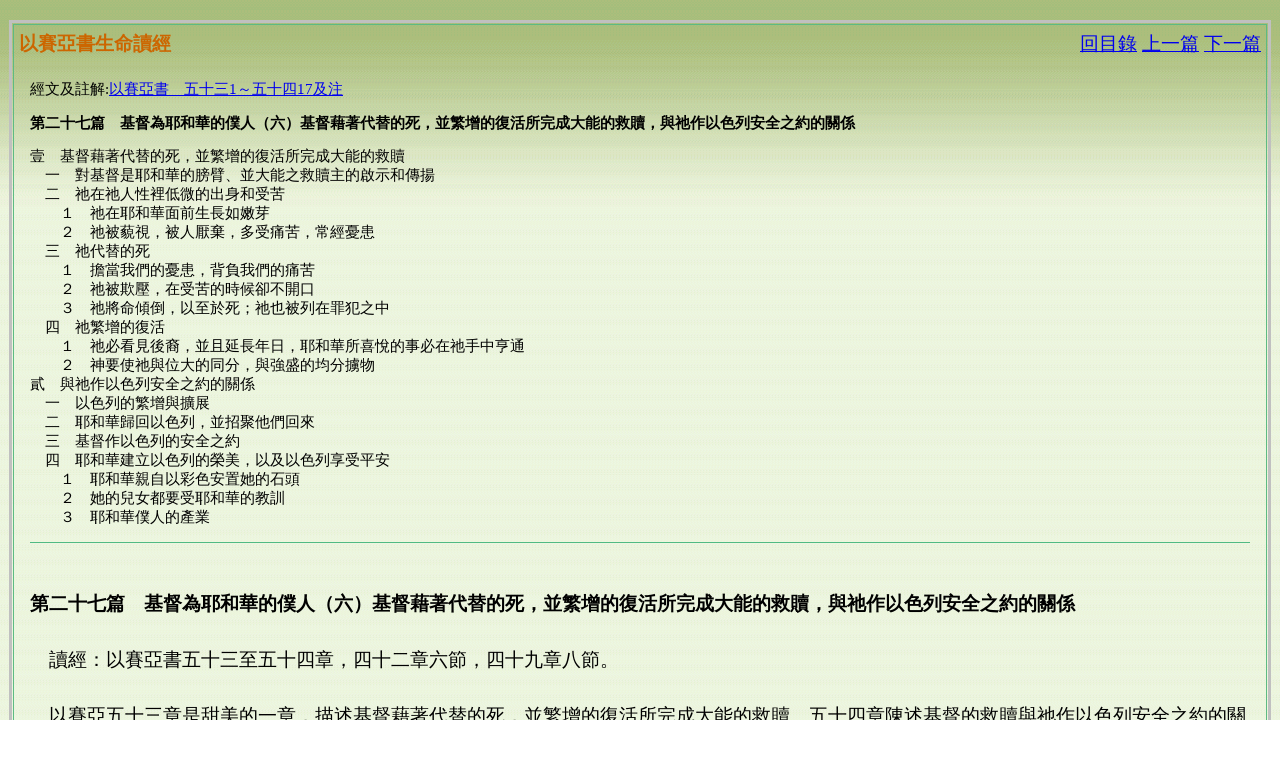

--- FILE ---
content_type: text/html; charset=UTF-8
request_url: https://churchinmontereypark.org/Docs/LifeStudyNew/0702.html
body_size: 10345
content:
<html><head><meta http-equiv="Content-Type" content="text/html; charset=utf-8"><title>賽-第二十七篇　基督為耶和華的僕人（六）基督藉著代替的死，並繁增的復活所完成大能的救贖，與祂作以色列安全之約的關係</title><link rel="stylesheet" type="text/css" href="jnmdsmdj.css"></head><script src="zkgbdm.js"></script><body background="menutree/logon_bg.gif" style="background-attachment: fixed" topmargin="2"><div align="center"><table width="100%"  border="0" id="table4" cellspacing="0">  <tr><td width="100%" height="17" colspan="2"></td>  </tr>  <tr><td width="100%" height="367" colspan="2">  <table id="table5" width="100%" bordercolor="#C0C0C0" cellspacing="0" bordercolordark="#FFFFFF"><tr><td>  <table id="table6" width="100%"cellspacing="0" cellpadding="5" class="border_color_green" style="border-style: solid"><tr height="39" class="bar_green1">  <td ><p class="text12_brown" align="left"><b>以賽亞書生命讀經</td>  <td width="40%"><p class="text12_gray" align="right"><a href="index1.html">回目錄</a>  <a href="0701.html">上一篇</a>  <a href="0703.html">下一篇</a></td></tr><tr>  <td colspan="3" class="bar_green2"><table id="table7" width="100%" align="center" border="0" cellspacing="10"><tr>  <td><p class="text6">經文及註解:<a href="###" onclick="openShutManager(this,'box')">以賽亞書　五十三1～五十四17及注</a><div id="box" style="display:none"><p class="text3">伍　耶和華的僕人與祂為以色列和列國所帶來的救恩，連同萬物的復興，終極完成於新天新地　四十1～六六24<br>二　基督為耶和華的僕人　四一1～六六24<br>8　基督藉祂代替的死並繁增的復活所完成大能的救贖，與祂作以色列安全之約的關係　五三1～五四17<br>a　基督藉祂代替的死並繁增的復活所完成大能的救贖　五三1～12<p class="text3">第　五十三　章<p class="text1">53:1　我們<sup>1</sup>所傳的，有誰信呢？耶和華的膀臂向誰<sup>1</sup>顯示呢？<p class="text2">【注1】　申言者傳揚新約經綸裡新約的福音，但無人相信他們所傳的。他們所傳的是根據神的顯示，就是基督作耶和華的膀臂，作大能的救贖主。（見五一9注1。）所傳的並顯示的，都是論到基督作耶和華的僕人。（11下。）<br><br>　本章清楚說到基督的四個階段：（一）基督成肉體的階段；（1下～3；）（二）基督釘十字架的階段；（4～10上，12下；）（三）基督復活的階段；（10下～11；）(四)基督升天的階段。（12上。）整章乃是在基督第二次來時，那要得救的以色列家所作的承認。（亞十二10，羅十一26～27。）那時他們要承認賽五三的內容，這章對他們將富有滋味。<p class="text1">53:2　<sup>1</sup>祂在耶和華面前生長如嫩<sup>2</sup>芽，像根出於干地。祂無<sup>3</sup>佳形華美叫我們觀看祂，也無美貌使我們羨慕祂。<p class="text2">【注1】　原文在此有連接詞，可譯為『因』，說明沒有人相信關於基督的傳揚，並接受關於基督之顯示（1）的原因。<p class="text2">【注2】　1下～3節包含申言者的傳揚與耶和華的顯示，論到基督這位成為肉體的救主，過著低微、多受痛苦的人性生活，使祂完全夠資格作救贖主和拯救主，以拯救墮落的人脫離撒但、罪、死和己。（來二14～18，太一21，羅八3，提後一10，太十六24～25。）<br><br>　基督在祂的人性裡生長不像大樹，乃像耶和華面前微小、柔弱的芽（嫩芽），長在艱難的環境（干地）；這包括祂生於貧寒之家，住在受藐視的加利利地區受藐視的拿撒勒城。<p class="text2">【注3】　耶穌沒有威儀，反倒貧寒；（太八20；）沒有佳形或美貌，反而面貌憔悴，形容枯槁。（五二14。）<p class="text1">53:3　祂被藐視，被人厭棄，多受<sup>1</sup>痛苦，常經憂患；祂被藐視，好像被人掩面不看的一樣；我們也不尊重祂。<p class="text2">【注1】　基督『這人主要的不同點，乃是祂的一生滿了痛苦的際遇。』（Keil and Delitzsch，科爾和戴理茲。）基督是完整的神，由耶和華的膀臂，（1，五一9，五二10，）就是神的能力，（林前一22～24，）所表徵；祂在祂的成肉體裡，（約一1，14，提前二5下，）成了完全的人，由多受痛苦的人所表徵。<p class="text1">53:4　祂誠然<sup>1</sup>擔當了我們的<sup>2</sup>憂患，背負了我們的<sup>2</sup>痛苦；我們<sup>3</sup>卻以為祂受責罰，被神擊打苦待了。<p class="text2">【注1】　在申言者的傳揚與耶和華的顯示裡，（1，）基督被啟示為釘十字架的救贖主，為我們的過犯（罪）將自己獻上，以完成耶和華永遠的救贖，（4～10上，來九12，）使基督裡的信徒得蒙救贖（罪得赦免－徒十43，得稱義－徒十三39，並與神和好－羅五10），結果在基督復活裡得與基督有生命的聯結，（10下，）這復活的實際乃是賜生命的靈。（約十一25，林前十五45下，羅八11。）<p class="text2">【注2】　憂患（疾病）和痛苦，就像過犯和罪孽，（5，）是來自罪；因此，這些也需要基督的救贖。（太八17與注。）基督在十字架上受神審判時，神將我們一切的罪孽都放在祂身上，那一刻祂擔當了我們的疾病。（6下，彼前二24。）<p class="text2">【注3】　人以為基督必定有什麼地方錯了，所以祂被責罰，被神擊打苦待了。他們不明白基督是替我們而死，代替我們這些罪人。（4～5，8～9，11下，12下，林後五21，彼前三18上。）<p class="text1">53:5　<sup>1</sup>那知祂為我們的過犯受創，為我們的罪孽壓傷；因祂受的刑罰我們得平安，因祂受的鞭傷我們得<sup>2</sup>醫治。<p class="text2">【注1】　見4注3。<p class="text2">【注2】　見彼前二24注8。<p class="text1">53:6　我們都如羊走迷，各人偏行己路；耶和華使<sup>1</sup>我們眾人的罪孽都<sup>2</sup>歸在祂身上。<p class="text2">【注1】　這裡特別是指主回來時剩餘的猶太人。那時所有剩餘的猶太人都要悔改，（亞十二10～14，啟一7，）並說出這節的話。<p class="text2">【注2】　當神在十字架上審判耶穌時，祂將我們眾人的罪孽都歸在祂身上，使耶穌那時在神的眼中，成為惟一的罪人。（太二七45～46與45注1，46注2。）基督的死不僅僅是被殺害，（徒七52，）也不是殉道，乃是神按著祂的律法，親自實施的。因此，祂的死乃是代死，作罪人的代替，（彼前三18，）這死照著神的律法是合法的，並且是神照著律法所承認並稱許的。<p class="text1">53:7　祂被<sup>1</sup>欺壓，受苦卻不開口；祂像羊羔被牽去宰殺，又像羊在剪毛的人面前無聲，祂也是這樣不開口。<p class="text2">【注1】　在基督為罪人的代死裡，祂被欺壓，受苦害，像羊羔被牽去宰殺，又像羊在剪毛的人面前被剪而無反應。（徒八32，太二六63～64，二七12，14。）<p class="text1">53:8　<sup>1</sup>因受欺壓和審判祂被奪去；至於祂那<sup>2</sup>世代的人，誰想祂是因我百姓的過犯，受他們所當受的鞭打，從活人之地被剪除呢？<p class="text2">【注1】　基督被假冒為善的猶太首領所欺壓，（太二六57，59，65～68，）然後又被不公正的羅馬官長所審判。（路二三1～12，約十八33～38，十九1～16。）藉著這兩件事，祂被奪去，並被釘十字架。<p class="text2">【注2】　與基督同時代的人，沒有人明白基督從活人之地被剪除，是因申言者之百姓（猶太人）的過犯，受到他們所當受的鞭打。<p class="text1">53:9　祂雖然<sup>1</sup>未行強暴，口中也沒有詭詐，人還<sup>2</sup>使祂與惡人同埋，誰知<sup>3</sup>死的時候與財主同葬。<p class="text2">【注1】　基督是無罪的，（林後五21，來四15，彼前二22，）因此祂不是為自己的罪行而死。祂乃是代替我們這些罪人而死。（彼前三18。）<p class="text2">【注2】　那些釘基督十字架的人，打算將祂與兩個罪犯，就是與惡人同埋，（路二三32～33，）但神在祂的主宰裡，至終使基督葬在財主的墳墓裡。（太二七57～60。）<p class="text2">【注3】　這字在原文為複數，表徵『強烈的死，這死極其疼痛，就像一再的死。』（Keil and Delitzsch，科爾和戴理茲。）<p class="text1">53:10　耶和華卻喜悅將祂壓傷，使祂受痛苦。祂使<sup>1</sup>自己成了<sup>2</sup>為著罪的祭，祂必看見<sup>3</sup>後裔，並且<sup>4</sup>延長年日；耶和華所<sup>5</sup>喜悅的事，必在祂手中亨通。<p class="text2">【注1】　直譯，祂的魂。下節者同。<p class="text2">【注2】　基督自願成了為著罪的祭，這不是指贖罪祭，（利四，）乃是指為著全部的罪一為著過錯、錯誤、罪愆、過犯、惡行和罪孽一的祭。（約一29。）<p class="text2">【注3】　10下～11節是指在復活裡的基督。這裡的後裔是團體的後裔，就是召會作基督的身體，由基督作那一粒麥子而死，並藉著祂繁增的復活所產生的許多子粒，就是所有的信徒所組成的。（約十二24，彼前一3。）基督為耶和華的僕人，乃是復活的賜生命者，就是賜生命的靈，（林前十五45，林後三6，17，）產生了一個後裔，以建造祂的身體作祂的延續，使耶和華喜悅，並使基督得滿足。<p class="text2">【注4】　今天基督乃是藉著活在祂的信徒裡而延長祂的年日。（加二20，見徒二八9注1。）祂的信徒作祂的身體，就是祂的延長。<p class="text2">【注5】　神的喜悅（弗一5，9，腓二13）就是要看見許多兒子，由祂而生，成為基督的肢體，構成召會作基督的身體，就是基督團體的彰顯。這完全在於基督的死與復活。<p class="text1">53:11　祂必看見<sup>1</sup>自己勞苦的<sup>2</sup>果效，便<sup>3</sup>心滿意足；那義者我的僕人要<sup>4</sup>使許多人因<sup>5</sup>認識祂而成為義的；並且祂要擔當他們的罪孽。<p class="text2">【注1】　直譯，祂的魂。<p class="text2">【注2】　基督的魂勞苦的果效，含示一切在基督的復活裡，並藉著基督的復活，所產生的項目，如下：（一）作為經過過程者，就是末後的亞當，基督成了賜生命的靈，作是靈之基督的實際，為要藉著分賜生命而繁增；（林前十五45，林後三17；）（二）作為居首位者，就是在萬有中居首位的一位，基督成了從死人中復活的首生者，使神的新造有新生的起頭，並使基督成為身體的頭；（西一18，啟一5上；）（三）作為神而人者，基督在祂的人性裡由神所生，（徒十三33，）成為神的長子，兼有神性和人性，作為模型，使許多兒子模成祂的形像；（羅八29下；）（四）作為復活的生命，（約十一25，）基督重生了祂所有的信徒，（彼前一3，）使他們成為祂的弟兄，就是神許多的兒子，（來二10上，11下～12，羅八29下，約二十17，）他們是神家中的人，成為神的國，（弗二19，加六10，）和神寶貴的基業；（弗一11；）（五）作為一粒麥子，基督成了許多子粒，（約十二24，）這些子粒就是祂的擴增，（約三30，）也是祂身體－一個餅、召會－的組成分子；（林前十17，弗一22～23；）（六）藉著祂釋放生命的死，並用祂分賜生命的復活，基督產生了團體的後裔，作為祂的魂勞苦的果效；祂在祂的復活裡必看見這後裔，便心滿意足；（10下～11中，參加三29；）（七）作為信徒的生命，復活的基督乃是新人的一切肢體，又在一切肢體之內。（西三10～11。）<p class="text2">【注3】　基督要看見召會，並以召會為滿足。<p class="text2">【注4】　基督要使許多認識祂為那義者的人成為義的。本節既是指在復活裡的基督，所以使我們成為義的，不僅僅是客觀的稱義我們，乃是藉著祂作復活的生命活在我們裡面，以及我們活祂，而主觀的使我們成為義的。（太五20與注1，羅五19與注1，林後五21與注4，腓三9與注6。）<p class="text2">【注5】　對祂這位義者（復活的基督為耶和華的僕人）的認識。<p class="text1">53:12　所以我要使祂與<sup>1</sup>至大者同分，與<sup>1</sup>至強者均分<sup>2</sup>擄物；因為祂將<sup>3</sup>命傾倒，以至於死，且被<sup>4</sup>算在罪犯之中；惟獨祂擔當多人的罪，又<sup>4</sup>為罪犯代求。<p class="text2">【注1】　本節上半說到基督在祂的升天裡。至大者與至強者是指神。在基督的升天裡，神使基督與神這至大者同分，基督也與神這至強者均分擄物。<p class="text2">【注2】　『擄物』指明打了一場仗。基督在十字架上並在復活裡打了這場仗，贏得勝利，從撒但取得擄物。（見弗四8注2。）在基督的升天裡，有一個基督勝利的展示，分享基督得勝所取得的俘虜、擄物。基督這位升天的得勝者，與神這位至大者並至強者均分祂得勝的擄物。（詩六八18與注3。）然後基督就將這擄物賜給召會，作為建造基督身體的恩賜，（弗四8下，11～12與8注3。）這是為要完成耶和華所喜悅的事，這些事照著神的心意和計劃，必在基督的手中亨通。（10下。）<p class="text2">【注3】　直譯，魂。人、神和基督，都參與了基督的釘十字架。人所作的是殺害，殺死，（徒七52，）但神乃是施行合法的審判，以基督為合法的代替者將祂殺死，使基督能為罪人完成代替的死。（6下，10上。）不僅如此，基督自己也甘願作這樣的祭。祂使自己成為那祭，（10中，）並且為此將命傾倒。（約十17～18，來九14。）<p class="text2">【注4】　當基督釘在十字架上時，祂被算在罪犯之中，（路二三32～33，）又為罪犯代求。（路二三34上。）<p class="text3">b　作以色列安全的約　五四1～17<p class="text6">第　五十四　章<p class="text1">54:1　你這不懷孕未生養的，要歡呼；你這未曾經過產難的，要發聲歡呼，放聲呼喊；因為獨居的，比有丈夫的兒女更多；這是耶和華說的。<br>54:2　要擴張你帳棚之地，張大你居所的幔子，不要限制；要放長你的繩子，堅固你的橛子；<br>54:3　因為你要向左向右開展，你的後裔必得多國為業，又使荒涼的城邑有人居住。<br>54:4　不要懼怕，因你必不至蒙羞；也不要抱愧，因你必不至受辱；你必忘記幼年的羞愧，不再記念你寡居的羞辱。<br>54:5　因為造你的，是你的<sup>1</sup>丈夫；萬軍之耶和華是祂的名。救贖你的，是以色列的聖者；祂必稱為全地的神。<p class="text2">【注1】　見出二十6注1二段與何一2注1。<p class="text1">54:6　耶和華召了你，如召被離棄、靈中憂傷的妻子，就是幼年所娶被棄的妻子；這是你的神說的。<br>54:7　我離棄你不過片時，卻要施大憐恤將你招聚回來。<br>54:8　我曾怒氣漲溢，頃刻之間向你掩面，卻要以永遠的慈愛憐恤你；這是耶和華你的救贖主說的。<br>54:9　這事在我好像挪亞的洪水；我怎樣起誓不再使挪亞的洪水漫過大地，我也照樣起誓不再向你發怒，也不斥責你。<br>54:10　大山可以移開，小山可以動搖，但我的慈愛必不從你移開，我平安的<sup>1</sup>約也必不動搖；這是憐恤你的耶和華說的。<p class="text2">【注1】　基督藉著祂代替的死與繁增的復活（五三）所完成大能的救贖，與祂作以色列安全的約有關。耶和華的僕人基督，乃是這約的實際，作以色列安全的保證。（四二6與注2，四九8。）基督所完成大能的救贖，作為安全的保證，不僅是向著以色列，也是向著基督的後裔，（五三10，）就是召會作復活基督團體的身體。<p class="text1">54:11　你這受困苦被風飄蕩不得安慰的人哪，我必親自將你的石頭安置在黑石上，以藍寶石立定你的根基；<br>54:12　又以紅寶石造你的城垛，以紅玉造你的城門，以寶石造你四圍的邊界。<br>54:13　你的兒女都要受耶和華的教訓，你的兒女必大享平安。<br>54:14　你必因公義得堅立；必遠離欺壓，不至害怕；你必遠離驚嚇，驚嚇必不臨近你。<br>54:15　即或有人猛烈攻擊你，卻不由於我；凡攻擊你的，必因你仆倒。<br>54:16　看哪，那吹噓炭火，造出合用器械的鐵匠，是我所創造；那殘害人、行毀滅的，也是我所創造。<br>54:17　<sup>1</sup>凡為攻擊你造成的器械，必無效用；凡在審判時起來與你爭辯的舌頭，你必將它駁倒。這是耶和華僕人的產業，是他們從我所得的義；這是耶和華說的。<p class="text2">【注1】　這是耶和華對全宇宙的宣告，說到以色列的安全，是由作他們之約的基督（10）所維持的。<br>　<hr color="#50BA83" size="1"></div><p class="text8"><b>第二十七篇　基督為耶和華的僕人（六）基督藉著代替的死，並繁增的復活所完成大能的救贖，與祂作以色列安全之約的關係</b></p><p class="text7">壹　基督藉著代替的死，並繁增的復活所完成大能的救贖<br>　一　對基督是耶和華的膀臂、並大能之救贖主的啟示和傳揚　<br>　二　祂在祂人性裡低微的出身和受苦<br>　　１　祂在耶和華面前生長如嫩芽<br>　　２　祂被藐視，被人厭棄，多受痛苦，常經憂患<br>　三　祂代替的死<br>　　１　擔當我們的憂患，背負我們的痛苦<br>　　２　祂被欺壓，在受苦的時候卻不開口<br>　　３　祂將命傾倒，以至於死；祂也被列在罪犯之中<br>　四　祂繁增的復活<br>　　１　祂必看見後裔，並且延長年日，耶和華所喜悅的事必在祂手中亨通<br>　　２　神要使祂與位大的同分，與強盛的均分擄物<br>貳　與祂作以色列安全之約的關係<br>　一　以色列的繁增與擴展<br>　二　耶和華歸回以色列，並招聚他們回來　<br>　三　基督作以色列的安全之約<br>　四　耶和華建立以色列的榮美，以及以色列享受平安<br>　　１　耶和華親自以彩色安置她的石頭<br>　　２　她的兒女都要受耶和華的教訓<br>　　３　耶和華僕人的產業<br><hr color="#50BA83" size="1"><p class="text12_150"><br><B>第二十七篇　基督為耶和華的僕人（六）基督藉著代替的死，並繁增的復活所完成大能的救贖，與祂作以色列安全之約的關係</B><br><br>　讀經：以賽亞書五十三至五十四章，四十二章六節，四十九章八節。<br><br>　以賽亞五十三章是甜美的一章，描述基督藉著代替的死，並繁增的復活所完成大能的救贖。五十四章陳述基督的救贖與祂作以色列安全之約的關係。基督代替的死並祂繁增的復活，對以色列的安全是極其重要的。<br><br><B>壹　基督藉著代替的死，並繁增的復活所完成大能的救贖</B><br><br><B>　一　對基督是耶和華的膀臂、並大能之救贖主的啟示和傳揚　</B><br><br>　以賽亞五十三章一節論到基督是耶和華的膀臂，是大能之救贖主的啟示和傳揚。『我們所傳給人聽的，有誰信？耶和華的膀臂向誰顯露？』這裡的膀臂表徵基督在祂神性裡的大能。<br><br><B>　二　祂在祂人性裡低微的出身和受苦</B><br><br>　二至三節接著說到基督在祂人性裡低微的出生和受苦。<br><br><B>　　１　祂在耶和華面前生長如嫩芽</B><br><br>　二節說，『祂在耶和華面前生長如嫩芽，像根出於干地。祂無佳形美容，我們看見祂的時候，也無美貌使我們羨慕祂。』在聖經裡，植物通常表徵人性。基督在耶和華面前生長如嫩芽，意思就是基督在祂的人性里長在耶和華面前。基督在祂的神性裡，總是完美和完全的，因此祂的神性無須再長。祂的生長發生於祂的人性。祂先是個嬰孩，然後長成小男孩，至終長大成人。祂在祂的人性裡變得完美完全之後，就在三十歲那年，出來為神盡職。<br><br>　基督的成長不僅像嫩芽，也像根出於干地。干地表徵艱難的環境。就著主耶穌來說，這干地包括約瑟和馬利亞那貧寒的家、受藐視的拿撒勒城和加利利地。基督像根出於干地，在艱苦的環境中生長。<br><br>　二節也告訴我們，基督在祂的人性裡，沒有佳形美容，也沒有美貌。<br><br><B>　　２　祂被藐視，被人厭棄，多受痛苦，常經憂患</B><br><br>　『祂被藐視，被人厭棄，多受痛苦，常經憂患。祂被藐視，好像被人掩面不看的一樣；我們也不尊重祂。』（賽五三3。）在原文裡，三、四節的『痛苦，』指身體上或精神上的痛苦。按照科爾（Keil）和戴理茲（Delitzsch）的解釋，基督『這人主要的不同點，乃是祂的一生滿了痛苦的際遇。』祂這憂患之子，是個受藐視的人。<br><br><B>　三　祂代替的死</B><br><br>　基督的死乃是代替的死。（賽五三4～10上，12下。）這就是說，祂的死不是為自己，乃是為我們。祂是代替我們來受死的。基督的死不是殉道；祂乃是為著我們，被神置於死地。（賽五三4下。）因此，祂的死乃是代替的死。<br><br><B>　　１　擔當我們的憂患，背負我們的痛苦</B><br><br>　在基督代替的死裡，祂擔當我們的憂患，背負我們的痛苦。『祂誠然擔當我們的憂患，背負我們的痛苦；我們卻以為祂受責罰，被神擊打苦待了。那知祂為我們的過犯被刺透，為我們的罪孽被壓傷；因祂受的刑罰我們得平安，因祂受的鞭傷我們得醫治。我們都如羊走迷，各人偏行己路，耶和華使我們眾人的罪孽都歸在祂身上。』（賽五三4～6。）這些經節將痛苦、憂患，同過犯、罪孽（即罪）這些辭寫在一起。這興起一個問題：我們的痛苦和憂患需要基督的救贖嗎？痛苦、憂患與過犯、罪孽題在一起，是因我們的痛苦和憂患來自一件事－罪。我們若從未犯罪，就絕不會有痛苦，也不會有憂患。我們的過犯和罪確實需要基督的救贖。我們的憂患和痛苦既來自罪，就也需要基督的救贖。以賽亞五十三章清楚告訴我們，基督在祂代替的死裡，擔當了我們的憂患，背負了我們的痛苦。所以當我們患病的時候，我們該這樣禱告：『主，因著你為我受死，擔當了我的憂患，背負了我的痛苦，我就有地位求你拿走我的疾病。』<br><br><B>　　２　祂被欺壓，在受苦的時候卻不開口</B><br><br>　『祂被欺壓，在受苦的時候卻不開口；祂像羊羔被牽到宰殺之地，又像羊在剪毛的人面前無聲，祂也是這樣不開口。』（賽五三7。）祂面對逼迫者時，沒有任何反應。<br><br>　八節上半繼續說，『因受欺壓和審判祂被奪去。』這裡『受欺壓』一辭意即受逼迫。基督先受逼迫後受審判。祂因這兩件事被奪去。<br><br>　八節下半接著說，『至於祂同世的人，誰想祂受鞭打，從活人之地被剪除，是因我百姓的罪過？』這就是說，沒有人明白基督受逼迫、受審判並受死，全是為著我們。就連那些當主耶穌在十字架上受死時，與祂同在的人，也不明白祂是為他們死的。神百姓該受的鞭打都落在祂身上。祂是為我們受死。<br><br>　十節上半說，『耶和華卻喜悅將祂壓傷，使祂受痛苦。』『受痛苦』原文意，『使祂受病痛。』<br><br>　十節下半接以這樣的辭句：『你以祂的魂為贖愆祭。』原文也可譯為『祂的魂作為贖愆祭。』利未記四至五章指明，贖愆祭也可看為贖罪祭的一部分。基督乃是將我們從罪中救贖出來。『看哪，神的羔羊，除去世人之罪的！』（約一29。）因此，救贖是為著罪，包括墮落之人的罪愆。基督在十字架上時，神喜悅將祂壓傷，使祂受痛苦，為要使祂作贖愆祭。這進一步指明，基督所受代替的死，目的乃是為我們完成救贖。<br><br><B>　　３　祂將命傾倒，以至於死；祂也被列在罪犯之中</B><br><br>　在五十三章十節說，神將基督置於死地，以祂的魂為贖愆祭，十二節說，『祂將命傾倒。』倘若基督僅僅將自己置於十字架，神僅僅悅納祂為贖愆祭，基督的死就不是為我們代替的死，只不過是殉道而已。照樣，倘若神喜悅將祂置於死地，而祂不願死，那麼祂的死就不是代替的死。基督的代替的死，在於神喜悅將祂置於死地，也在於基督甘願這樣受死。不僅如此，倘若基督犯過罪，祂的死就不能算為代替的死；那樣，祂就必須為自己死，不能為我們死。<br><br>　以賽亞在本章的寫作中，陳明瞭屬天法庭中明確的辯辭，證明神喜悅將基督置於死地，基督也願意為別人死，並且祂是完全無罪的。（賽五三9。）因此，祂的死的確是代替的死。<br><br>　十二節下半說，『因為祂將命傾倒，以至於死；祂也被列在罪犯之中，祂卻獨自擔當多人的罪，又為罪犯代求。』當基督在十字架上時，祂為那些釘祂十字架的人禱告。（路二三34。）<br><br>　以賽亞五十三章九節告訴我們：『祂雖然未行強暴，口中也沒有詭詐，人還使祂與惡人同埋，誰知死的時候與財主同葬。』這節啟示基督是無罪的，祂並不是為自己的罪行而死。祂若行過強暴，口中有過詭詐，祂就不是無罪的，祂就無法為我們而死。基督是完全無罪的。因著祂沒有罪，祂不需要為自己死，祂那代替的死乃是為著我們。<br><br><B>　四　祂繁增的復活</B><br><br>　以賽亞五十三章十節下半至十二節上半說到基督繁增的復活。<br><br><B>　　１　祂必看見後裔，並且延長年日，耶和華所喜悅的事必在祂手中亨通</B><br><br>　『祂必看見後裔，並且延長年日，耶和華所喜悅的事，必在祂手中亨通。』（賽五三10下。）這裡的後裔是指召會，由基督作那一粒麥子而死，並藉著祂繁增的復活所產生的許多子粒，就是許多信徒所組成。（約十二24，彼前一3。）祂乃是那一粒麥子死了，產生出許多子粒來。雖然祂是一粒單個的麥子死了，卻帶著許多的子粒復活。所以，祂的復活非常富有生產力。<br><br>　以賽亞五十三章十節下半告訴我們，基督不僅看見後裔，並且延長年日。今天基督藉著住在祂的信徒裡面而延長年日。祂的信徒就是祂的延長。所以，我們都可以唱這一句詩歌：『我們是你普及、繼續、是你生命的開展。』（詩歌一五四首。）<br><br>　『耶和華所喜悅的事，必在祂手中亨通。』（賽五三10下。）神的喜悅就是看見許多兒子，由祂而生，成為基督的肢體，構成召會，作基督團體的彰顯。這是神最大的喜悅，而這全在於基督的死與復活。<br><br>　十一節上半說，『祂必看見自己勞苦的功效，便心滿意足。』基督要看見什麼，並以什麼為滿足？基督要看見召會，並以召會為滿足，就像亞當看見夏娃，並以夏娃為滿足一樣。（創二22～23。）<br><br>　以賽亞五十三章十一節下半接著說，『那義者我的僕人，要因祂的知識，稱許多人為義；並且祂要擔當他們的罪孽。』基督不是愚昧或盲目的稱我們為義，祂乃是按著祂那無限的知識來稱我們為義。這指明，給基督稱義乃是一件大事。祂稱義我們的時候，乃是運用祂的知識，經過許多考慮，諸如我們要怎樣聯於神，怎樣影響神的國。祂按著祂無窮無盡的知識，並祂完整且完全的洞察力，考慮過之後，才稱義我們。祂稱義我們，意思就是祂接納我們。<br><br>　基督既按著祂的知識稱義我們，祂就必擔當我們的罪孽。祂在屬天的法庭上必替我們負責。我們有許多罪，但因著基督已經定意要稱義我們，接納我們，祂樂意擔當我們一切的罪。<br><br><B>　　２　神要使祂與位大的同分，與強盛的均分擄物</B><br><br>　在十二節上半，耶和華說，『所以我要使祂與位大的同分，與強盛的均分擄物。』這裡我們有兩方－神與基督。因著基督代替的死和繁增的復活，因著祂已定意接納信徒並擔當他們的罪孽，神要使祂與位大的同分，基督自己要與強盛的均分擄物。誰是位大的，誰是強盛的？這裡位大的是指神，強盛的也是指神。這指明神要使基督與神這位大的同分，與神這強盛的均分擄物。因此，基督與神，就是那位大的和強盛的，均分擄物。<br><br>　『擄物』一辭指明有戰爭。基督打仗得勝，從撒但取得擄物。整個新耶路撒冷將是基督從撒但手中所擄獲的擄物。一面，新耶路撒冷是神和基督所分享的大喜悅、大享受。另一面，新耶路撒冷也是基督從撒但所擄獲的擄物。<br><br><B>貳　與祂作以色列安全之約的關係</B><br><br>　以賽亞五十四章啟示基督藉祂代替的死，與繁增的復活所完成大能的救贖，與祂作以色列安全之約的關係。<br><br><B>　一　以色列的繁增與擴展</B><br><br>　一至三節說到基督是為著以色列繁增與擴展的約。<br><br><B>　二　耶和華歸回以色列，並招聚他們回來　</B><br><br>　四至八節說到耶和華歸回以色列，並招聚他們回來。<br><br><B>　三　基督作以色列的安全之約</B><br><br>　九至十節說到基督作以色列安全之約。九節說，『這事在我好像挪亞的洪水；我怎樣起誓不再使挪亞的洪水漫過遍地，我也照樣起誓不再向你發怒，也不斥責你。』十節用到『約』這個字。『大山可以挪開，小山可以搖動，但我的慈愛必不離開你，我平安的約也不搖動；這是憐恤你的耶和華說的。』耶和華的僕人基督，作這約的實際，是以色列安全的保證。（賽四二６，四九8。）<br><br><B>　四　耶和華建立以色列的榮美，以及以色列享受平安</B><br><br>　五十四章十一至十七節記載耶和華建立以色列的榮美，以及以色列享受平安。<br><br><B>　　１　耶和華親自以彩色安置她的石頭</B><br><br>　對那受痛苦，被風飄蕩不得安慰的人，耶和華說，祂必親自以彩色安置她的石頭，以藍寶石立定她的根基。（賽五四11。）『彩色』一辭，或作，黑泥，直譯為輝銻石，指一種黑色灰泥，用以顯出寶石的光彩。在十二節，耶和華接著說，我『又以紅寶石造你的城垛，以紅玉造你的城門，以寶石造你四圍的邊境。』<br><br><B>　　２　她的兒女都要受耶和華的教訓</B><br><br>　她的兒女都要受耶和華的教訓，她的兒女必大享平安。（賽五四13。）她必因公義得堅立，必遠離欺壓，不至害怕。她必遠離驚嚇，驚嚇必不臨近她。（賽五四14。）十五節說，『看哪，即或有人猛然攻擊你，卻不由於我；凡攻擊你的，必因你仆倒。』<br><br><B>　　３　耶和華僕人的產業</B><br><br>　耶和華造了吹炭火打造合用器械的鐵匠；也造了殘害人行毀滅的。（賽五四16。）所以祂宣告，『凡為攻擊你造成的器械，必不利用。凡在審判時興起用舌頭攻擊你的，你必定他為有罪。這是耶和華僕人的產業，是他們從我所得的義。』（賽五四17。）這是耶和華對全宇宙的宣告，說到以色列的安全，是由作他們之約的基督所維持的。<p align="center">  </td></tr></table>  </td></tr>  <tr height="39" class="bar_green1"><td><p class="text12_brown" align="left"><b>以賽亞書生命讀經</b></p></td><td width="40%"><p class="text12_gray" align="right"><a href="index1.html">回目錄</a>  <a href="0701.html">上一篇</a>  <a href="0703.html">下一篇</a>  </p></td></tr></table></td></tr>  </table></td>  </tr>  <tr><td width="100%" height="18" colspan="2"></td>  </tr>  <tr><td width="100%" height="23" colspan="2">  　</td>  </tr></table></body></html>

